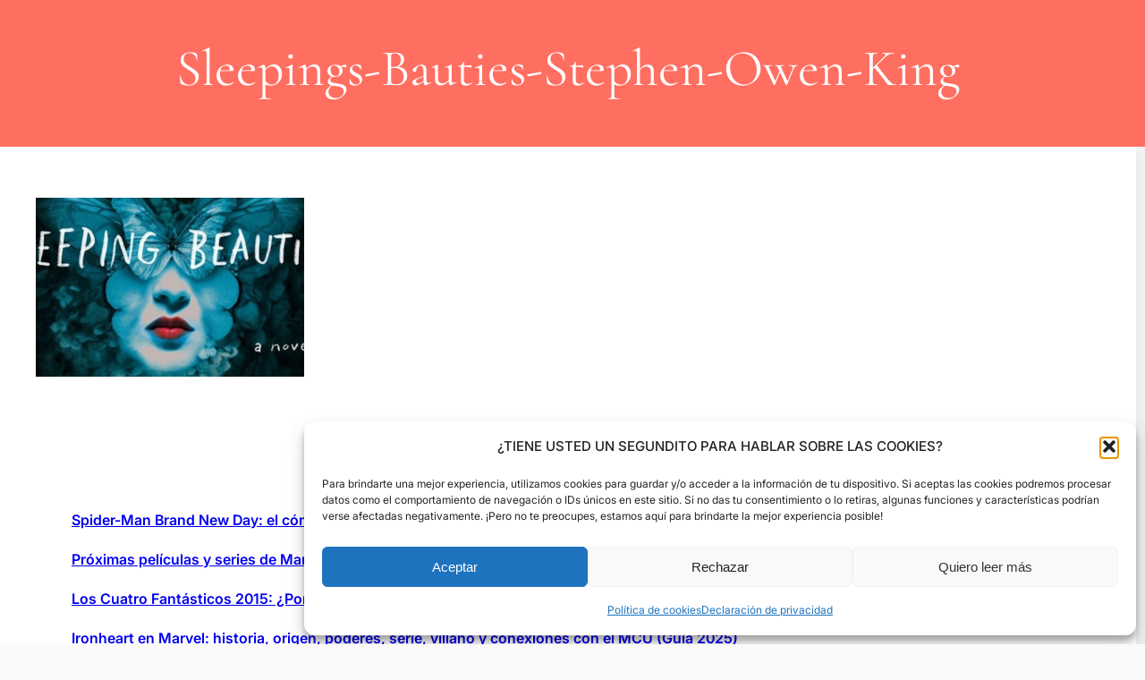

--- FILE ---
content_type: text/html; charset=UTF-8
request_url: https://www.babelinfinito.com/stephen-king-adaptaciones-cine-tv/sleepings-bauties-stephen-owen-king/
body_size: 8265
content:
<!DOCTYPE html>
<html lang="es" prefix="og: https://ogp.me/ns#">
<head>
	<meta charset="UTF-8" />
	<meta name="viewport" content="width=device-width, initial-scale=1" />

<!-- Optimización para motores de búsqueda de Rank Math -  https://rankmath.com/ -->
<meta name="robots" content="follow, index, max-snippet:-1, max-video-preview:-1, max-image-preview:large"/>
<link rel="canonical" href="https://www.babelinfinito.com/stephen-king-adaptaciones-cine-tv/sleepings-bauties-stephen-owen-king/" />
<meta property="og:locale" content="es_ES" />
<meta property="og:type" content="article" />
<meta property="og:title" content="Sleepings-Bauties-Stephen-Owen-King -" />
<meta property="og:url" content="https://www.babelinfinito.com/stephen-king-adaptaciones-cine-tv/sleepings-bauties-stephen-owen-king/" />
<meta property="og:site_name" content="Babel Infinito" />
<meta property="og:updated_time" content="2021-04-03T18:32:50+01:00" />
<meta property="og:image" content="https://www.babelinfinito.com/wp-content/uploads/2021/04/Sleepings-Bauties-Stephen-Owen-King.png" />
<meta property="og:image:secure_url" content="https://www.babelinfinito.com/wp-content/uploads/2021/04/Sleepings-Bauties-Stephen-Owen-King.png" />
<meta property="og:image:width" content="960" />
<meta property="og:image:height" content="640" />
<meta property="og:image:alt" content="Sleepings-Bauties-Stephen-Owen-King" />
<meta property="og:image:type" content="image/png" />
<meta name="twitter:card" content="summary_large_image" />
<meta name="twitter:title" content="Sleepings-Bauties-Stephen-Owen-King -" />
<meta name="twitter:creator" content="@ajenoaltiempo" />
<meta name="twitter:image" content="https://www.babelinfinito.com/wp-content/uploads/2021/04/Sleepings-Bauties-Stephen-Owen-King.png" />
<script type="application/ld+json" class="rank-math-schema">{"@context":"https://schema.org","@graph":[{"@type":"BreadcrumbList","@id":"https://www.babelinfinito.com/stephen-king-adaptaciones-cine-tv/sleepings-bauties-stephen-owen-king/#breadcrumb","itemListElement":[{"@type":"ListItem","position":"1","item":{"@id":"https://www.babelinfinito.com","name":"Inicio"}},{"@type":"ListItem","position":"2","item":{"@id":"https://www.babelinfinito.com/stephen-king-adaptaciones-cine-tv/","name":"STEPHEN KING &#8211; 25 ADAPTACIONES QUE LLEGAN AL CINE Y LA TV"}},{"@type":"ListItem","position":"3","item":{"@id":"https://www.babelinfinito.com/stephen-king-adaptaciones-cine-tv/sleepings-bauties-stephen-owen-king/","name":"Sleepings-Bauties-Stephen-Owen-King"}}]}]}</script>
<!-- /Plugin Rank Math WordPress SEO -->

<title>Sleepings-Bauties-Stephen-Owen-King -</title>
<link rel="alternate" type="application/rss+xml" title=" &raquo; Feed" href="https://www.babelinfinito.com/feed/" />
<link rel="alternate" type="application/rss+xml" title=" &raquo; Feed de los comentarios" href="https://www.babelinfinito.com/comments/feed/" />
<link rel="alternate" type="application/rss+xml" title=" &raquo; Comentario Sleepings-Bauties-Stephen-Owen-King del feed" href="https://www.babelinfinito.com/stephen-king-adaptaciones-cine-tv/sleepings-bauties-stephen-owen-king/feed/" />
<link rel="alternate" title="oEmbed (JSON)" type="application/json+oembed" href="https://www.babelinfinito.com/wp-json/oembed/1.0/embed?url=https%3A%2F%2Fwww.babelinfinito.com%2Fstephen-king-adaptaciones-cine-tv%2Fsleepings-bauties-stephen-owen-king%2F" />
<link rel="alternate" title="oEmbed (XML)" type="text/xml+oembed" href="https://www.babelinfinito.com/wp-json/oembed/1.0/embed?url=https%3A%2F%2Fwww.babelinfinito.com%2Fstephen-king-adaptaciones-cine-tv%2Fsleepings-bauties-stephen-owen-king%2F&#038;format=xml" />

<link data-optimized="2" rel="stylesheet" href="https://www.babelinfinito.com/wp-content/litespeed/css/06f8c63267b2bb1320ee417e031feb31.css?ver=02a76" />



















<script src="https://www.babelinfinito.com/wp-includes/js/jquery/jquery.min.js?ver=3.7.1" id="jquery-core-js"></script>
<script src="https://www.babelinfinito.com/wp-includes/js/jquery/jquery-migrate.min.js?ver=3.4.1" id="jquery-migrate-js"></script>
<script id="to-top-js-extra">
var to_top_options = {"scroll_offset":"100","icon_opacity":"50","style":"icon","icon_type":"dashicons-arrow-up-alt2","icon_color":"#ffffff","icon_bg_color":"#000000","icon_size":"32","border_radius":"5","image":"https://www.babelinfinito.com/wp-content/plugins/to-top/admin/images/default.png","image_width":"65","image_alt":"","location":"bottom-right","margin_x":"20","margin_y":"20","show_on_admin":"","enable_autohide":"","autohide_time":"2","enable_hide_small_device":"","small_device_max_width":"640","reset":"0"};
//# sourceURL=to-top-js-extra
</script>
<script async src="https://www.babelinfinito.com/wp-content/plugins/to-top/public/js/to-top-public.js?ver=2.5.5" id="to-top-js"></script>
<link rel="https://api.w.org/" href="https://www.babelinfinito.com/wp-json/" /><link rel="alternate" title="JSON" type="application/json" href="https://www.babelinfinito.com/wp-json/wp/v2/media/8411" /><link rel="EditURI" type="application/rsd+xml" title="RSD" href="https://www.babelinfinito.com/xmlrpc.php?rsd" />
<meta name="generator" content="WordPress 6.9" />
<link rel='shortlink' href='https://www.babelinfinito.com/?p=8411' />
			
<link rel="icon" href="https://www.babelinfinito.com/wp-content/uploads/2021/10/cropped-perfil-babel-infinito-isotipo-1-scaled-1-32x32.jpg" sizes="32x32" />
<link rel="icon" href="https://www.babelinfinito.com/wp-content/uploads/2021/10/cropped-perfil-babel-infinito-isotipo-1-scaled-1-192x192.jpg" sizes="192x192" />
<link rel="apple-touch-icon" href="https://www.babelinfinito.com/wp-content/uploads/2021/10/cropped-perfil-babel-infinito-isotipo-1-scaled-1-180x180.jpg" />
<meta name="msapplication-TileImage" content="https://www.babelinfinito.com/wp-content/uploads/2021/10/cropped-perfil-babel-infinito-isotipo-1-scaled-1-270x270.jpg" />
</head>

<body data-rsssl=1 data-cmplz=1 class="attachment wp-singular attachment-template-default single single-attachment postid-8411 attachmentid-8411 attachment-png wp-custom-logo wp-embed-responsive wp-theme-alpha-digital-agency">

<div class="wp-site-blocks"><header class="wp-block-template-part"></header>


<div class="wp-block-group alignfull is-layout-constrained wp-block-group-is-layout-constrained">
<div class="wp-block-cover alignfull has-background-color has-text-color" style="padding-top:2rem;padding-right:0;padding-bottom:2rem;padding-left:0;font-style:normal;font-weight:400;min-height:164px;aspect-ratio:unset;"><span aria-hidden="true" class="wp-block-cover__background has-primary-background-color has-background-dim-100 has-background-dim"></span><div class="wp-block-cover__inner-container is-layout-flow wp-block-cover-is-layout-flow">
<div class="wp-block-group is-layout-constrained wp-block-group-is-layout-constrained"><h2 style="font-style:normal;font-weight:400;" class="has-text-align-center alignwide wp-block-post-title has-text-color has-background-color has-huge-font-size">Sleepings-Bauties-Stephen-Owen-King</h2></div>
</div></div>
</div>



<div class="wp-block-group alignwide is-layout-constrained wp-block-group-is-layout-constrained">
<div class="wp-block-columns alignwide are-vertically-aligned-top is-layout-flex wp-container-core-columns-is-layout-28f84493 wp-block-columns-is-layout-flex">
<div class="wp-block-column is-vertically-aligned-top is-layout-flow wp-container-core-column-is-layout-a1196e9b wp-block-column-is-layout-flow" style="padding-top:0px;padding-right:0px;padding-bottom:0px;padding-left:0px;flex-basis:100%">
<main class="wp-block-group animated animated-fadeInUp has-shadow-dark has-background-background-color has-background is-layout-flow wp-container-core-group-is-layout-8eadd4ce wp-block-group-is-layout-flow" style="padding-top:40px;padding-right:40px;padding-bottom:40px;padding-left:40px">
<div class="wp-block-group is-layout-constrained wp-block-group-is-layout-constrained">


<div class="wp-block-group alignwide is-content-justification-left is-layout-flex wp-container-core-group-is-layout-10b152e8 wp-block-group-is-layout-flex"></div>


<div class="entry-content alignwide wp-block-post-content is-layout-flow wp-block-post-content-is-layout-flow"><p class="attachment"><a href='https://www.babelinfinito.com/wp-content/uploads/2021/04/Sleepings-Bauties-Stephen-Owen-King.png'><img fetchpriority="high" decoding="async" width="300" height="200" src="https://www.babelinfinito.com/wp-content/uploads/2021/04/Sleepings-Bauties-Stephen-Owen-King-300x200.png" class="attachment-medium size-medium" alt="Sleepings-Bauties-Stephen-Owen-King" srcset="https://www.babelinfinito.com/wp-content/uploads/2021/04/Sleepings-Bauties-Stephen-Owen-King-300x200.png 300w, https://www.babelinfinito.com/wp-content/uploads/2021/04/Sleepings-Bauties-Stephen-Owen-King-600x400.png 600w, https://www.babelinfinito.com/wp-content/uploads/2021/04/Sleepings-Bauties-Stephen-Owen-King-768x512.png 768w, https://www.babelinfinito.com/wp-content/uploads/2021/04/Sleepings-Bauties-Stephen-Owen-King-900x600.png 900w, https://www.babelinfinito.com/wp-content/uploads/2021/04/Sleepings-Bauties-Stephen-Owen-King-150x100.png 150w, https://www.babelinfinito.com/wp-content/uploads/2021/04/Sleepings-Bauties-Stephen-Owen-King.png 960w" sizes="(max-width: 300px) 100vw, 300px" /></a></p>
</div></div>



<div class="wp-block-group is-layout-constrained wp-block-group-is-layout-constrained" style="padding-top:20px;padding-bottom:20px"><ul class="wp-block-latest-posts__list wp-block-latest-posts"><li><a class="wp-block-latest-posts__post-title" href="https://www.babelinfinito.com/spiderman-brand-new-day-comic-01/">Spider-Man Brand New Day: el cómic que redefine al Hombre Araña</a></li>
<li><a class="wp-block-latest-posts__post-title" href="https://www.babelinfinito.com/peliculas-y-series-de-marvel/">Próximas películas y series de Marvel: Calendario de futuros estrenos</a></li>
<li><a class="wp-block-latest-posts__post-title" href="https://www.babelinfinito.com/fantastic-four-2015-analisis-reboot/">Los Cuatro Fantásticos 2015: ¿Por qué fracasó y qué pasó realmente?</a></li>
<li><a class="wp-block-latest-posts__post-title" href="https://www.babelinfinito.com/ironheart-marvel-historia-origen-poderes/">Ironheart en Marvel: historia, origen, poderes, serie, villano y conexiones con el MCU (Guía 2025)</a></li>
<li><a class="wp-block-latest-posts__post-title" href="https://www.babelinfinito.com/los-cuatro-fantasticos-pelicula-marvel-2025/">Los Cuatro Fantásticos &#8211; Primeros Pasos: Todo lo que necesitas saber antes del gran estreno de Marvel</a></li>
</ul></div>
</main>
</div>
</div>
</div>


<footer class="wp-block-template-part">
<div class="wp-block-group alignfull footer-wrap-box has-primary-background-color has-text-color has-background has-link-color wp-elements-68816868a5c3be96e00a186924375dec is-layout-constrained wp-container-core-group-is-layout-a819fccb wp-block-group-is-layout-constrained" style="color:#b7b7b7;padding-top:2rem;padding-right:0;padding-bottom:0rem;padding-left:0">
<div class="wp-block-group alignfull animated animated-fadeInUp has-background-color has-foreground-background-color has-text-color has-background has-link-color wp-elements-00804e56f04516e64078cee8d0795c6a is-layout-constrained wp-block-group-is-layout-constrained" style="padding-top:15px;padding-bottom:15px">
<div class="wp-block-group alignwide is-content-justification-center is-layout-flex wp-container-core-group-is-layout-81a7f686 wp-block-group-is-layout-flex">
<div class="wp-block-group alignwide is-nowrap is-layout-flex wp-container-core-group-is-layout-6c531013 wp-block-group-is-layout-flex">
<p class="has-text-align-center has-white-color has-text-color has-link-color wp-elements-e28c60911bac2a0199ca504cd878b28b"><a href="https://www.thealphablocks.com/themes/free-digital-agency-wordpress-theme/">Digital Agency WordPress Theme</a> | Tema que funciona con WordPress</p>
</div>
</div>
</div>
</div>
</footer></div>
<script type="speculationrules">
{"prefetch":[{"source":"document","where":{"and":[{"href_matches":"/*"},{"not":{"href_matches":["/wp-*.php","/wp-admin/*","/wp-content/uploads/*","/wp-content/*","/wp-content/plugins/*","/wp-content/themes/alpha-digital-agency/*","/*\\?(.+)"]}},{"not":{"selector_matches":"a[rel~=\"nofollow\"]"}},{"not":{"selector_matches":".no-prefetch, .no-prefetch a"}}]},"eagerness":"conservative"}]}
</script>
<span aria-hidden="true" id="to_top_scrollup" class="dashicons dashicons-arrow-up-alt2"><span class="screen-reader-text">Scroll Up</span></span>
<!-- Consent Management powered by Complianz | GDPR/CCPA Cookie Consent https://wordpress.org/plugins/complianz-gdpr -->
<div id="cmplz-cookiebanner-container"><div class="cmplz-cookiebanner cmplz-hidden banner-1 bottom-right-view-preferences optin cmplz-bottom-right cmplz-categories-type-view-preferences" aria-modal="true" data-nosnippet="true" role="dialog" aria-live="polite" aria-labelledby="cmplz-header-1-optin" aria-describedby="cmplz-message-1-optin">
	<div class="cmplz-header">
		<div class="cmplz-logo"></div>
		<div class="cmplz-title" id="cmplz-header-1-optin">¿TIENE USTED UN SEGUNDITO PARA HABLAR SOBRE LAS COOKIES?</div>
		<div class="cmplz-close" tabindex="0" role="button" aria-label="Cerrar ventana">
			<svg aria-hidden="true" focusable="false" data-prefix="fas" data-icon="times" class="svg-inline--fa fa-times fa-w-11" role="img" xmlns="http://www.w3.org/2000/svg" viewBox="0 0 352 512"><path fill="currentColor" d="M242.72 256l100.07-100.07c12.28-12.28 12.28-32.19 0-44.48l-22.24-22.24c-12.28-12.28-32.19-12.28-44.48 0L176 189.28 75.93 89.21c-12.28-12.28-32.19-12.28-44.48 0L9.21 111.45c-12.28 12.28-12.28 32.19 0 44.48L109.28 256 9.21 356.07c-12.28 12.28-12.28 32.19 0 44.48l22.24 22.24c12.28 12.28 32.2 12.28 44.48 0L176 322.72l100.07 100.07c12.28 12.28 32.2 12.28 44.48 0l22.24-22.24c12.28-12.28 12.28-32.19 0-44.48L242.72 256z"></path></svg>
		</div>
	</div>

	<div class="cmplz-divider cmplz-divider-header"></div>
	<div class="cmplz-body">
		<div class="cmplz-message" id="cmplz-message-1-optin">Para brindarte una mejor experiencia, utilizamos cookies para guardar y/o acceder a la información de tu dispositivo. Si aceptas las cookies podremos procesar datos como el comportamiento de navegación o IDs únicos en este sitio. Si no das tu consentimiento o lo retiras, algunas funciones y características podrían verse afectadas negativamente. ¡Pero no te preocupes, estamos aquí para brindarte la mejor experiencia posible!</div>
		<!-- categories start -->
		<div class="cmplz-categories">
			<details class="cmplz-category cmplz-functional" >
				<summary>
						<span class="cmplz-category-header">
							<span class="cmplz-category-title">Funcionales</span>
							<span class='cmplz-always-active'>
								<span class="cmplz-banner-checkbox">
									<input type="checkbox"
										   id="cmplz-functional-optin"
										   data-category="cmplz_functional"
										   class="cmplz-consent-checkbox cmplz-functional"
										   size="40"
										   value="1"/>
									<label class="cmplz-label" for="cmplz-functional-optin"><span class="screen-reader-text">Funcionales</span></label>
								</span>
								Siempre activo							</span>
							<span class="cmplz-icon cmplz-open">
								<svg xmlns="http://www.w3.org/2000/svg" viewBox="0 0 448 512"  height="18" ><path d="M224 416c-8.188 0-16.38-3.125-22.62-9.375l-192-192c-12.5-12.5-12.5-32.75 0-45.25s32.75-12.5 45.25 0L224 338.8l169.4-169.4c12.5-12.5 32.75-12.5 45.25 0s12.5 32.75 0 45.25l-192 192C240.4 412.9 232.2 416 224 416z"/></svg>
							</span>
						</span>
				</summary>
				<div class="cmplz-description">
					<span class="cmplz-description-functional">El almacenamiento o acceso técnico es estrictamente necesario para el propósito de habilitar el uso de un servicio específico solicitado por el suscriptor o usuario, o con el único fin de llevar a cabo la transmisión de una comunicación a través de una red de comunicaciones electrónicas.</span>
				</div>
			</details>

			<details class="cmplz-category cmplz-preferences" >
				<summary>
						<span class="cmplz-category-header">
							<span class="cmplz-category-title">Preferencias</span>
							<span class="cmplz-banner-checkbox">
								<input type="checkbox"
									   id="cmplz-preferences-optin"
									   data-category="cmplz_preferences"
									   class="cmplz-consent-checkbox cmplz-preferences"
									   size="40"
									   value="1"/>
								<label class="cmplz-label" for="cmplz-preferences-optin"><span class="screen-reader-text">Preferencias</span></label>
							</span>
							<span class="cmplz-icon cmplz-open">
								<svg xmlns="http://www.w3.org/2000/svg" viewBox="0 0 448 512"  height="18" ><path d="M224 416c-8.188 0-16.38-3.125-22.62-9.375l-192-192c-12.5-12.5-12.5-32.75 0-45.25s32.75-12.5 45.25 0L224 338.8l169.4-169.4c12.5-12.5 32.75-12.5 45.25 0s12.5 32.75 0 45.25l-192 192C240.4 412.9 232.2 416 224 416z"/></svg>
							</span>
						</span>
				</summary>
				<div class="cmplz-description">
					<span class="cmplz-description-preferences">El almacenamiento o acceso técnico es necesario para la finalidad legítima de almacenar preferencias no solicitadas por el abonado o usuario.</span>
				</div>
			</details>

			<details class="cmplz-category cmplz-statistics" >
				<summary>
						<span class="cmplz-category-header">
							<span class="cmplz-category-title">Estadísticas</span>
							<span class="cmplz-banner-checkbox">
								<input type="checkbox"
									   id="cmplz-statistics-optin"
									   data-category="cmplz_statistics"
									   class="cmplz-consent-checkbox cmplz-statistics"
									   size="40"
									   value="1"/>
								<label class="cmplz-label" for="cmplz-statistics-optin"><span class="screen-reader-text">Estadísticas</span></label>
							</span>
							<span class="cmplz-icon cmplz-open">
								<svg xmlns="http://www.w3.org/2000/svg" viewBox="0 0 448 512"  height="18" ><path d="M224 416c-8.188 0-16.38-3.125-22.62-9.375l-192-192c-12.5-12.5-12.5-32.75 0-45.25s32.75-12.5 45.25 0L224 338.8l169.4-169.4c12.5-12.5 32.75-12.5 45.25 0s12.5 32.75 0 45.25l-192 192C240.4 412.9 232.2 416 224 416z"/></svg>
							</span>
						</span>
				</summary>
				<div class="cmplz-description">
					<span class="cmplz-description-statistics">The technical storage or access that is used exclusively for statistical purposes.</span>
					<span class="cmplz-description-statistics-anonymous">El almacenamiento o acceso técnico que se utiliza exclusivamente con fines estadísticos anónimos. Sin un requerimiento, el cumplimiento voluntario por parte de tu proveedor de servicios de Internet, o los registros adicionales de un tercero, la información almacenada o recuperada sólo para este propósito no se puede utilizar para identificarte.</span>
				</div>
			</details>
			<details class="cmplz-category cmplz-marketing" >
				<summary>
						<span class="cmplz-category-header">
							<span class="cmplz-category-title">Marketing</span>
							<span class="cmplz-banner-checkbox">
								<input type="checkbox"
									   id="cmplz-marketing-optin"
									   data-category="cmplz_marketing"
									   class="cmplz-consent-checkbox cmplz-marketing"
									   size="40"
									   value="1"/>
								<label class="cmplz-label" for="cmplz-marketing-optin"><span class="screen-reader-text">Marketing</span></label>
							</span>
							<span class="cmplz-icon cmplz-open">
								<svg xmlns="http://www.w3.org/2000/svg" viewBox="0 0 448 512"  height="18" ><path d="M224 416c-8.188 0-16.38-3.125-22.62-9.375l-192-192c-12.5-12.5-12.5-32.75 0-45.25s32.75-12.5 45.25 0L224 338.8l169.4-169.4c12.5-12.5 32.75-12.5 45.25 0s12.5 32.75 0 45.25l-192 192C240.4 412.9 232.2 416 224 416z"/></svg>
							</span>
						</span>
				</summary>
				<div class="cmplz-description">
					<span class="cmplz-description-marketing">The technical storage or access is required to create user profiles to send advertising, or to track the user on a website or across several websites for similar marketing purposes.</span>
				</div>
			</details>
		</div><!-- categories end -->
			</div>

	<div class="cmplz-links cmplz-information">
		<ul>
			<li><a class="cmplz-link cmplz-manage-options cookie-statement" href="#" data-relative_url="#cmplz-manage-consent-container">Administrar opciones</a></li>
			<li><a class="cmplz-link cmplz-manage-third-parties cookie-statement" href="#" data-relative_url="#cmplz-cookies-overview">Gestionar los servicios</a></li>
			<li><a class="cmplz-link cmplz-manage-vendors tcf cookie-statement" href="#" data-relative_url="#cmplz-tcf-wrapper">Gestionar {vendor_count} proveedores</a></li>
			<li><a class="cmplz-link cmplz-external cmplz-read-more-purposes tcf" target="_blank" rel="noopener noreferrer nofollow" href="https://cookiedatabase.org/tcf/purposes/" aria-label="Lee más acerca de los fines de TCF en la base de datos de cookies">Leer más sobre estos propósitos</a></li>
		</ul>
			</div>

	<div class="cmplz-divider cmplz-footer"></div>

	<div class="cmplz-buttons">
		<button class="cmplz-btn cmplz-accept">Aceptar</button>
		<button class="cmplz-btn cmplz-deny">Rechazar</button>
		<button class="cmplz-btn cmplz-view-preferences">Quiero leer más</button>
		<button class="cmplz-btn cmplz-save-preferences">Guardar las preferencias</button>
		<a class="cmplz-btn cmplz-manage-options tcf cookie-statement" href="#" data-relative_url="#cmplz-manage-consent-container">Quiero leer más</a>
			</div>

	
	<div class="cmplz-documents cmplz-links">
		<ul>
			<li><a class="cmplz-link cookie-statement" href="#" data-relative_url="">{title}</a></li>
			<li><a class="cmplz-link privacy-statement" href="#" data-relative_url="">{title}</a></li>
			<li><a class="cmplz-link impressum" href="#" data-relative_url="">{title}</a></li>
		</ul>
			</div>
</div>
</div>
					<div id="cmplz-manage-consent" data-nosnippet="true"><button class="cmplz-btn cmplz-hidden cmplz-manage-consent manage-consent-1">¿Tiene usted un minutito para hablar sobre las Cookies?</button>

</div><script id="wp-block-template-skip-link-js-after">
	( function() {
		var skipLinkTarget = document.querySelector( 'main' ),
			sibling,
			skipLinkTargetID,
			skipLink;

		// Early exit if a skip-link target can't be located.
		if ( ! skipLinkTarget ) {
			return;
		}

		/*
		 * Get the site wrapper.
		 * The skip-link will be injected in the beginning of it.
		 */
		sibling = document.querySelector( '.wp-site-blocks' );

		// Early exit if the root element was not found.
		if ( ! sibling ) {
			return;
		}

		// Get the skip-link target's ID, and generate one if it doesn't exist.
		skipLinkTargetID = skipLinkTarget.id;
		if ( ! skipLinkTargetID ) {
			skipLinkTargetID = 'wp--skip-link--target';
			skipLinkTarget.id = skipLinkTargetID;
		}

		// Create the skip link.
		skipLink = document.createElement( 'a' );
		skipLink.classList.add( 'skip-link', 'screen-reader-text' );
		skipLink.id = 'wp-skip-link';
		skipLink.href = '#' + skipLinkTargetID;
		skipLink.innerText = 'Saltar al contenido';

		// Inject the skip link.
		sibling.parentElement.insertBefore( skipLink, sibling );
	}() );
	
//# sourceURL=wp-block-template-skip-link-js-after
</script>
<script id="cmplz-cookiebanner-js-extra">
var complianz = {"prefix":"cmplz_","user_banner_id":"1","set_cookies":[],"block_ajax_content":"","banner_version":"29","version":"7.4.4.2","store_consent":"","do_not_track_enabled":"1","consenttype":"optin","region":"eu","geoip":"","dismiss_timeout":"","disable_cookiebanner":"","soft_cookiewall":"","dismiss_on_scroll":"","cookie_expiry":"365","url":"https://www.babelinfinito.com/wp-json/complianz/v1/","locale":"lang=es&locale=es_ES","set_cookies_on_root":"","cookie_domain":"","current_policy_id":"33","cookie_path":"/","categories":{"statistics":"estad\u00edsticas","marketing":"m\u00e1rketing"},"tcf_active":"","placeholdertext":"Haz clic para aceptar cookies de marketing y permitir este contenido","css_file":"https://www.babelinfinito.com/wp-content/uploads/complianz/css/banner-{banner_id}-{type}.css?v=29","page_links":{"eu":{"cookie-statement":{"title":"Pol\u00edtica de cookies","url":"https://www.babelinfinito.com/politica-de-cookies-infinitas/"},"privacy-statement":{"title":"Declaraci\u00f3n de privacidad","url":"https://www.babelinfinito.com/politica-de-privacidad-infinita/"}}},"tm_categories":"","forceEnableStats":"","preview":"","clean_cookies":"","aria_label":"Haz clic para aceptar cookies de marketing y permitir este contenido"};
//# sourceURL=cmplz-cookiebanner-js-extra
</script>
<script defer src="https://www.babelinfinito.com/wp-content/plugins/complianz-gdpr/cookiebanner/js/complianz.min.js?ver=1765982105" id="cmplz-cookiebanner-js"></script>
<script id="wp-emoji-settings" type="application/json">
{"baseUrl":"https://s.w.org/images/core/emoji/17.0.2/72x72/","ext":".png","svgUrl":"https://s.w.org/images/core/emoji/17.0.2/svg/","svgExt":".svg","source":{"concatemoji":"https://www.babelinfinito.com/wp-includes/js/wp-emoji-release.min.js?ver=6.9"}}
</script>
<script type="module">
/*! This file is auto-generated */
const a=JSON.parse(document.getElementById("wp-emoji-settings").textContent),o=(window._wpemojiSettings=a,"wpEmojiSettingsSupports"),s=["flag","emoji"];function i(e){try{var t={supportTests:e,timestamp:(new Date).valueOf()};sessionStorage.setItem(o,JSON.stringify(t))}catch(e){}}function c(e,t,n){e.clearRect(0,0,e.canvas.width,e.canvas.height),e.fillText(t,0,0);t=new Uint32Array(e.getImageData(0,0,e.canvas.width,e.canvas.height).data);e.clearRect(0,0,e.canvas.width,e.canvas.height),e.fillText(n,0,0);const a=new Uint32Array(e.getImageData(0,0,e.canvas.width,e.canvas.height).data);return t.every((e,t)=>e===a[t])}function p(e,t){e.clearRect(0,0,e.canvas.width,e.canvas.height),e.fillText(t,0,0);var n=e.getImageData(16,16,1,1);for(let e=0;e<n.data.length;e++)if(0!==n.data[e])return!1;return!0}function u(e,t,n,a){switch(t){case"flag":return n(e,"\ud83c\udff3\ufe0f\u200d\u26a7\ufe0f","\ud83c\udff3\ufe0f\u200b\u26a7\ufe0f")?!1:!n(e,"\ud83c\udde8\ud83c\uddf6","\ud83c\udde8\u200b\ud83c\uddf6")&&!n(e,"\ud83c\udff4\udb40\udc67\udb40\udc62\udb40\udc65\udb40\udc6e\udb40\udc67\udb40\udc7f","\ud83c\udff4\u200b\udb40\udc67\u200b\udb40\udc62\u200b\udb40\udc65\u200b\udb40\udc6e\u200b\udb40\udc67\u200b\udb40\udc7f");case"emoji":return!a(e,"\ud83e\u1fac8")}return!1}function f(e,t,n,a){let r;const o=(r="undefined"!=typeof WorkerGlobalScope&&self instanceof WorkerGlobalScope?new OffscreenCanvas(300,150):document.createElement("canvas")).getContext("2d",{willReadFrequently:!0}),s=(o.textBaseline="top",o.font="600 32px Arial",{});return e.forEach(e=>{s[e]=t(o,e,n,a)}),s}function r(e){var t=document.createElement("script");t.src=e,t.defer=!0,document.head.appendChild(t)}a.supports={everything:!0,everythingExceptFlag:!0},new Promise(t=>{let n=function(){try{var e=JSON.parse(sessionStorage.getItem(o));if("object"==typeof e&&"number"==typeof e.timestamp&&(new Date).valueOf()<e.timestamp+604800&&"object"==typeof e.supportTests)return e.supportTests}catch(e){}return null}();if(!n){if("undefined"!=typeof Worker&&"undefined"!=typeof OffscreenCanvas&&"undefined"!=typeof URL&&URL.createObjectURL&&"undefined"!=typeof Blob)try{var e="postMessage("+f.toString()+"("+[JSON.stringify(s),u.toString(),c.toString(),p.toString()].join(",")+"));",a=new Blob([e],{type:"text/javascript"});const r=new Worker(URL.createObjectURL(a),{name:"wpTestEmojiSupports"});return void(r.onmessage=e=>{i(n=e.data),r.terminate(),t(n)})}catch(e){}i(n=f(s,u,c,p))}t(n)}).then(e=>{for(const n in e)a.supports[n]=e[n],a.supports.everything=a.supports.everything&&a.supports[n],"flag"!==n&&(a.supports.everythingExceptFlag=a.supports.everythingExceptFlag&&a.supports[n]);var t;a.supports.everythingExceptFlag=a.supports.everythingExceptFlag&&!a.supports.flag,a.supports.everything||((t=a.source||{}).concatemoji?r(t.concatemoji):t.wpemoji&&t.twemoji&&(r(t.twemoji),r(t.wpemoji)))});
//# sourceURL=https://www.babelinfinito.com/wp-includes/js/wp-emoji-loader.min.js
</script>
<!-- Statistics script Complianz GDPR/CCPA -->
						<script type="text/plain"							data-category="statistics">window['gtag_enable_tcf_support'] = false;
window.dataLayer = window.dataLayer || [];
function gtag(){dataLayer.push(arguments);}
gtag('js', new Date());
gtag('config', '', {
	cookie_flags:'secure;samesite=none',
	'anonymize_ip': true
});
</script></body>
</html>


<!-- Page supported by LiteSpeed Cache 7.7 on 2026-01-20 16:47:59 -->